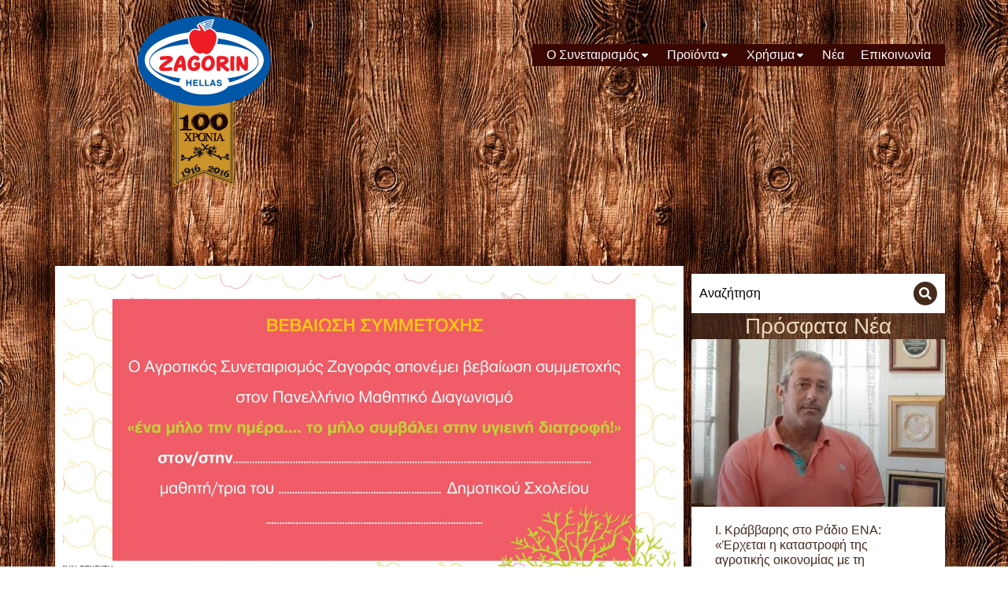

--- FILE ---
content_type: text/css
request_url: https://zagorin.gr/aszag/wp-content/uploads/elementor/css/post-7.css?ver=1768214687
body_size: 1017
content:
.elementor-kit-7{--e-global-color-primary:#A38851;--e-global-color-secondary:#462B1D;--e-global-color-text:#030202;--e-global-color-accent:#61CE70;--e-global-color-b845717:#EAD9BB;--e-global-color-bf04dc1:#FFFFFF;--e-global-color-1d75502:#080808;--e-global-typography-primary-font-family:"Georgia";--e-global-typography-primary-font-size:36px;--e-global-typography-primary-font-weight:400;--e-global-typography-primary-line-height:1.2em;--e-global-typography-secondary-font-family:"Georgia";--e-global-typography-secondary-font-weight:400;--e-global-typography-text-font-family:"Georgia";--e-global-typography-text-font-size:16px;--e-global-typography-text-font-weight:400;--e-global-typography-text-line-height:27.2px;--e-global-typography-accent-font-family:"Roboto";--e-global-typography-accent-font-size:18px;--e-global-typography-accent-font-weight:500;background-image:url("https://zagorin.gr/aszag/wp-content/uploads/2025/02/BG.jpg");background-repeat:repeat;background-size:auto;}.elementor-kit-7 e-page-transition{background-color:#FFBC7D;}#the7-body{--the7-btn-bg:#785A3C;--the7-btn-hover-bg:#291900;--the7-accent-color:#D33434;--the7-btn-border-color:#291900;--the7-btn-shadow:0px 0px 10px 0px rgba(0,0,0,0.5);--the7-btn-border-hover-color:var( --e-global-color-secondary );--the7-btn-s-min-width:70px;--the7-btn-s-min-height:33px;--the7-btn-s-border-style:solid;--the7-btn-s-border-width:1px 1px 5px 1px;--the7-text-big-font-size:10px;--the7-text-small-font-size:10px;--the7-base-font-size:10px;--the7-links-color:#D80F0F;--the7-links-hover-color:var( --e-global-color-primary );--the7-title-color:var( --e-global-color-primary );--the7-h1-font-size:48px;--the7-h1-line-height:1.1em;--the7-h2-font-family:var( --e-global-typography-secondary-font-family ), Sans-serif;--the7-h2-font-weight:var( --e-global-typography-secondary-font-weight );--the7-h3-font-size:32px;--the7-h3-line-height:1.1em;--the7-h4-font-size:24px;--the7-h4-font-weight:400;--the7-h4-line-height:1em;--the7-h5-font-size:26px;--the7-h5-line-height:1.2em;--the7-h6-font-size:20px;}.elementor-section.elementor-section-boxed > .elementor-container{max-width:1140px;}.e-con{--container-max-width:1140px;}.elementor-widget:not(:last-child){margin-block-end:20px;}.elementor-element{--widgets-spacing:20px 20px;--widgets-spacing-row:20px;--widgets-spacing-column:20px;}{}h1.entry-title{display:var(--page-title-display);}body.rtl .elementor-labels-inline .elementor-field-group > .elementor-field-label{padding-left:0px;}body:not(.rtl) .elementor-labels-inline .elementor-field-group > .elementor-field-label{padding-right:0px;}body .elementor-labels-above .elementor-field-group > .elementor-field-label{padding-bottom:0px;}body .woocommerce-Reviews .elementor-field-group > label{margin-bottom:0px;}a:hover{color:var( --e-global-color-primary );}.elementor-tab-content a:hover,
				.the7-e-tab-content.the7-e-tab-text-content a:hover,
				.box-description a:hover,
				.e-hotspot__tooltip a:hover,
				.e-inner-tab-content a:hover,
				.elementor-widget-text-editor a:hover,
				.comment-respond a:hover{text-decoration:underline;}body{--the7-h1-font-family:"Georgia", Sans-serif;--the7-h2-font-family:"Georgia", Sans-serif;--the7-h3-font-family:"Georgia", Sans-serif;--the7-h4-font-family:"Georgia", Sans-serif;--the7-h5-font-family:"Georgia", Sans-serif;--the7-h6-font-family:"Georgia", Sans-serif;--the7-h1-font-weight:400;--the7-h2-font-weight:400;--the7-h3-font-weight:400;--the7-h4-font-weight:400;--the7-h5-font-weight:400;--the7-h6-font-weight:400;}@media(max-width:1024px){.elementor-section.elementor-section-boxed > .elementor-container{max-width:1024px;}.e-con{--container-max-width:1024px;}}@media(max-width:767px){.elementor-section.elementor-section-boxed > .elementor-container{max-width:767px;}.e-con{--container-max-width:767px;}}/* Start custom CSS */a {
  color: #d80f0f; 
  text-decoration: underline;
}

a:hover {
  color: #462B1D; 
}/* End custom CSS */

--- FILE ---
content_type: text/css
request_url: https://zagorin.gr/aszag/wp-content/uploads/elementor/css/post-12451.css?ver=1768214688
body_size: 1769
content:
.elementor-12451 .elementor-element.elementor-element-ef28ac2{--display:flex;--flex-direction:row;--container-widget-width:initial;--container-widget-height:100%;--container-widget-flex-grow:1;--container-widget-align-self:stretch;--flex-wrap-mobile:wrap;--gap:0px 0px;--row-gap:0px;--column-gap:0px;}.elementor-12451 .elementor-element.elementor-element-74d80f3{--display:flex;--width:33.3333%;--flex-direction:column;--container-widget-width:100%;--container-widget-height:initial;--container-widget-flex-grow:0;--container-widget-align-self:initial;--flex-wrap-mobile:wrap;}.elementor-widget-theme-site-logo .widget-image-caption{color:var( --e-global-color-text );font-family:var( --e-global-typography-text-font-family ), Sans-serif;font-size:var( --e-global-typography-text-font-size );font-weight:var( --e-global-typography-text-font-weight );line-height:var( --e-global-typography-text-line-height );}.elementor-12451 .elementor-element.elementor-element-56202b9{--display:flex;--width:66.6666%;--flex-direction:column;--container-widget-width:100%;--container-widget-height:initial;--container-widget-flex-grow:0;--container-widget-align-self:initial;--flex-wrap-mobile:wrap;--margin-top:36px;--margin-bottom:0px;--margin-left:0px;--margin-right:0px;}.elementor-12451 .elementor-element.elementor-element-d0f71d2 .horizontal-menu-wrap{--position:relative;--width:var(--sub-menu-width);--sub-width:100%;--sub-left:0px;--sub-paddings:calc(var(--sub-menu-gap, 0px) + var(--submenu-padding-top, 0px)) var(--submenu-padding-right, 20px) var(--submenu-padding-bottom, 20px) var(--submenu-padding-left, 20px);--sub-margins:0 var(--sub-menu-right-gap, 0px) 0 var(--sub-menu-left-gap, 0px);--left:calc(var(--first-level-submenu-offset));--right:auto;--first-item-offset:0px;--last-item-offset:auto;--submenu-max-width:var(--default-submenu-max-width);--justify:center;}.elementor-12451 .elementor-element.elementor-element-d0f71d2 .dt-nav-menu-horizontal .depth-0 > .horizontal-sub-nav{--position:relative;--width:var(--sub-menu-width);--sub-width:100%;--sub-left:0px;--sub-paddings:calc(var(--sub-menu-gap, 0px) + var(--submenu-padding-top, 0px)) var(--submenu-padding-right, 20px) var(--submenu-padding-bottom, 20px) var(--submenu-padding-left, 20px);--sub-margins:0 var(--sub-menu-right-gap, 0px) 0 var(--sub-menu-left-gap, 0px);--left:calc(var(--first-level-submenu-offset));--right:auto;--first-item-offset:0px;--last-item-offset:auto;--submenu-max-width:var(--default-submenu-max-width);}.elementor-12451 .elementor-element.elementor-element-d0f71d2 .dt-nav-menu-horizontal .depth-0 > .the7-e-mega-menu-sub-nav{--position:relative;--width:var(--sub-menu-width);--sub-width:100%;--sub-left:0px;--sub-paddings:calc(var(--sub-menu-gap, 0px) + var(--submenu-padding-top, 0px)) var(--submenu-padding-right, 20px) var(--submenu-padding-bottom, 20px) var(--submenu-padding-left, 20px);--sub-margins:0 var(--sub-menu-right-gap, 0px) 0 var(--sub-menu-left-gap, 0px);--left:calc(var(--first-level-submenu-offset));--right:auto;--first-item-offset:0px;--last-item-offset:auto;--submenu-max-width:var(--default-submenu-max-width);}.elementor-12451 .elementor-element.elementor-element-d0f71d2 .horizontal-sub-nav{--h-menu-sub-nav-justify-content:flex-start;--h-menu-sub-nav-align-items:flex-start;--h-menu-sub-nav-text-align:left;--submenu-side-gap:20px;--sub-icon-spacing:5px;}.elementor-12451 .elementor-element.elementor-element-d0f71d2 .horizontal-sub-nav > li a .submenu-indicator, .elementor-12451 .elementor-element.elementor-element-d0f71d2 .horizontal-menu-dropdown > ul > li a .submenu-indicator{order:2;margin-left:var(--sub-icon-spacing);}.elementor-12451 .elementor-element.elementor-element-d0f71d2 .horizontal-menu-toggle{align-self:var(--justify, center);background-color:var( --e-global-color-secondary );}.elementor-12451 .elementor-element.elementor-element-d0f71d2 > .elementor-widget-container{background-color:#3A0702;margin:0px 0px 0px 0px;padding:7px 7px 7px 7px;}.elementor-12451 .elementor-element.elementor-element-d0f71d2.elementor-element{--align-self:flex-end;}.elementor-12451 .elementor-element.elementor-element-d0f71d2 .dt-nav-menu-horizontal li.depth-0 > a, .elementor-12451 .elementor-element.elementor-element-d0f71d2 .dt-nav-menu-horizontal--main .horizontal-sub-nav{--icon-display:inline-flex;--icon-column-gap:var(--icon-column-spacing);--icon-column-width:var(--icon-column-size);}.elementor-12451 .elementor-element.elementor-element-d0f71d2{--grid-row-gap:20px;--sub-menu-gap:0px;--sub-menu-right-gap:0px;--sub-menu-left-gap:0px;--sub-menu-bottom-gap:0px;--submenu-item-color:#000000;}.elementor-12451 .elementor-element.elementor-element-d0f71d2 .dt-nav-menu-horizontal > li:not(.item-divider):not(:first-child):not(:last-child) {padding-left:calc(20px/2);padding-right:calc(20px/2);}.elementor-12451 .elementor-element.elementor-element-d0f71d2.widget-divider-yes .first-item-border-hide .dt-nav-menu-horizontal > li:nth-child(2){padding-left:0;}.elementor-12451 .elementor-element.elementor-element-d0f71d2.widget-divider-yes .last-item-border-hide .dt-nav-menu-horizontal > li:nth-last-child(2){padding-right:0;}.elementor-12451 .elementor-element.elementor-element-d0f71d2.widget-divider-yes .dt-nav-menu-horizontal > .item-divider{border-left-style:solid;}.elementor-12451 .elementor-element.elementor-element-d0f71d2 .first-item-border-hide .dt-nav-menu-horizontal > .item-divider:first-child{display:none;}.elementor-12451 .elementor-element.elementor-element-d0f71d2.widget-divider-yes .last-item-border-hide .dt-nav-menu-horizontal > .item-divider:last-child{display:none;}.elementor-12451 .elementor-element.elementor-element-d0f71d2.widget-divider-yes{--divider-width:1px;}.elementor-12451 .elementor-element.elementor-element-d0f71d2 .dt-nav-menu-horizontal{--divider-height:1px;--icon-size:14px;} .elementor-12451 .elementor-element.elementor-element-d0f71d2 .dt-nav-menu-horizontal > li > a .menu-item-text{font-family:"Georgia", Sans-serif;font-size:16px;}.elementor-12451 .elementor-element.elementor-element-d0f71d2 .dt-nav-menu-horizontal > li > a{color:var( --e-global-color-bf04dc1 );background-color:#3A0702;}.elementor-12451 .elementor-element.elementor-element-d0f71d2 .dt-nav-menu-horizontal > li > a svg{fill:var( --e-global-color-bf04dc1 );color:var( --e-global-color-bf04dc1 );}.elementor-12451 .elementor-element.elementor-element-d0f71d2 .dt-nav-menu-horizontal li.depth-0 > a{--icon-margin:0 var(--icon-column-gap) 0 0;--icon-grid-template:" icon before" " icon header " " icon subtitle " " icon empty";--icon-grid-columns:max(var(--icon-column-width, 1em), max-content) max-content;--column-gap:var(--icon-column-gap);--row-gap:0px;--icon-column-spacing:5px;--icon-column-size:12px;}.elementor-12451 .elementor-element.elementor-element-d0f71d2 .dt-nav-menu-horizontal li.menu-item.depth-0 > a .menu-item-text > i{font-size:12px;}.elementor-12451 .elementor-element.elementor-element-d0f71d2 .dt-nav-menu-horizontal li.menu-item.depth-0 > a .menu-item-text > img, .elementor-12451 .elementor-element.elementor-element-d0f71d2 .dt-nav-menu-horizontal li.menu-item.depth-0 > a .menu-item-text > svg{width:12px !important;height:12px!important;}.elementor-12451 .elementor-element.elementor-element-d0f71d2 .dt-nav-menu-horizontal > li > a .submenu-indicator i{font-size:14px;}.elementor-12451 .elementor-element.elementor-element-d0f71d2 .dt-nav-menu-horizontal > li > a .submenu-indicator svg{width:14px;height:14px;}.elementor-12451 .elementor-element.elementor-element-d0f71d2 .horizontal-menu-dropdown .dt-nav-menu-horizontal--main{top:calc(100% + 0px);}.elementor-12451 .elementor-element.elementor-element-d0f71d2 .dt-nav-menu-horizontal > li > .horizontal-sub-nav:before, .elementor-12451 .elementor-element.elementor-element-d0f71d2 .dt-nav-menu-horizontal > li > .horizontal-sub-nav .horizontal-sub-nav, .elementor-12451 .elementor-element.elementor-element-d0f71d2 .horizontal-menu-dropdown .dt-nav-menu-horizontal--main{background-color:var( --e-global-color-bf04dc1 );}.elementor-12451 .elementor-element.elementor-element-d0f71d2 .horizontal-sub-nav > li a .menu-item-text{font-family:"Lato", Sans-serif;font-size:12px;font-weight:600;line-height:2em;}.elementor-12451 .elementor-element.elementor-element-d0f71d2 .horizontal-sub-nav li > a{color:#000000;background-color:var( --e-global-color-bf04dc1 );}.elementor-12451 .elementor-element.elementor-element-d0f71d2 .dt-nav-menu-horizontal--main .horizontal-sub-nav {--icon-margin:0 var(--icon-column-gap) 0 0;--icon-grid-template:" icon before" " icon header " " icon subtitle " " icon empty";--icon-grid-columns:max(var(--icon-column-width, 1em), max-content) max-content;--column-gap:var(--icon-column-gap);--row-gap:0px;}.elementor-12451 .elementor-element.elementor-element-d0f71d2 .horizontal-sub-nav li > a .submenu-indicator{color:var( --e-global-color-secondary );}.elementor-12451 .elementor-element.elementor-element-d0f71d2 .horizontal-sub-nav li > a .submenu-indicator svg{fill:var( --e-global-color-secondary );color:var( --e-global-color-secondary );}.elementor-theme-builder-content-area{height:400px;}.elementor-location-header:before, .elementor-location-footer:before{content:"";display:table;clear:both;}@media(max-width:1024px){.elementor-widget-theme-site-logo .widget-image-caption{font-size:var( --e-global-typography-text-font-size );line-height:var( --e-global-typography-text-line-height );} .elementor-12451 .elementor-element.elementor-element-d0f71d2.dt-sub-menu_align-tablet-left.sub-icon_position-left.sub-icon_align-side .horizontal-sub-nav > li .menu-item-text{margin:0 0 0 var(--sub-icon-spacing);padding:0 0 0 var(--sub-icon-size);} .elementor-12451 .elementor-element.elementor-element-d0f71d2.dt-sub-menu_align-tablet-right.sub-icon_position-left.sub-icon_align-side .horizontal-sub-nav > li .menu-item-text{margin:0 0 0 var(--sub-icon-spacing);padding:0 0 0 var(--sub-icon-size);} .elementor-12451 .elementor-element.elementor-element-d0f71d2.dt-sub-menu_align-tablet-left.sub-icon_position-right.sub-icon_align-side .horizontal-sub-nav > li .menu-item-text{margin:0 var(--sub-icon-spacing) 0 0;padding:0 var(--sub-icon-size) 0 0;} .elementor-12451 .elementor-element.elementor-element-d0f71d2.dt-sub-menu_align-tablet-right.sub-icon_position-right.sub-icon_align-side .horizontal-sub-nav > li .menu-item-text{margin:0 var(--sub-icon-spacing) 0 0;padding:0 var(--sub-icon-size) 0 0;} .elementor-12451 .elementor-element.elementor-element-d0f71d2.dt-sub-menu_align-tablet-center.sub-icon_align-side .horizontal-sub-nav > li .menu-item-text {margin:0 var(--icon-spacing);padding:0 var(--sub-icon-size);}.elementor-12451 .elementor-element.elementor-element-d0f71d2.elementor-element{--align-self:flex-end;--flex-grow:1;--flex-shrink:0;}}@media(max-width:767px){.elementor-widget-theme-site-logo .widget-image-caption{font-size:var( --e-global-typography-text-font-size );line-height:var( --e-global-typography-text-line-height );} .elementor-12451 .elementor-element.elementor-element-d0f71d2.dt-sub-menu_align-mobile-left.sub-icon_position-left.sub-icon_align-side .horizontal-sub-nav > li .menu-item-text{margin:0 0 0 var(--sub-icon-spacing);padding:0 0 0 var(--sub-icon-size);} .elementor-12451 .elementor-element.elementor-element-d0f71d2.dt-sub-menu_align-mobile-right.sub-icon_position-left.sub-icon_align-side .horizontal-sub-nav > li .menu-item-text{margin:0 0 0 var(--sub-icon-spacing);padding:0 0 0 var(--sub-icon-size);} .elementor-12451 .elementor-element.elementor-element-d0f71d2.dt-sub-menu_align-mobile-left.sub-icon_position-right.sub-icon_align-side .horizontal-sub-nav > li .menu-item-text{margin:0 var(--sub-icon-spacing) 0 0;padding:0 var(--sub-icon-size) 0 0;} .elementor-12451 .elementor-element.elementor-element-d0f71d2.dt-sub-menu_align-mobile-right.sub-icon_position-right.sub-icon_align-side .horizontal-sub-nav > li .menu-item-text{margin:0 var(--sub-icon-spacing) 0 0;padding:0 var(--sub-icon-size) 0 0;} .elementor-12451 .elementor-element.elementor-element-d0f71d2.dt-sub-menu_align-tablet-right.sub-icon_position-right.sub-icon_align-side .horizontal-sub-nav > li .menu-item-text{margin:0 var(--sub-icon-spacing) 0 0;padding:0 var(--sub-icon-size) 0 0;} .elementor-12451 .elementor-element.elementor-element-d0f71d2.dt-sub-menu_align-right.sub-icon_position-right.sub-icon_align-side:not(.dt-sub-menu_align-tablet-center) .horizontal-sub-nav > li .menu-item-text{margin:0 var(--sub-icon-spacing) 0 0;padding:0 var(--sub-icon-size) 0 0;} .elementor-12451 .elementor-element.elementor-element-d0f71d2.dt-sub-menu_align-mobile-center.sub-icon_align-side .horizontal-sub-nav > li .menu-item-text {margin:0 var(--icon-spacing) !important;padding:0 var(--sub-icon-size) !important;}.elementor-12451 .elementor-element.elementor-element-d0f71d2 .horizontal-sub-nav{--h-menu-sub-nav-justify-content:flex-start;--h-menu-sub-nav-align-items:flex-start;--h-menu-sub-nav-text-align:left;--submenu-side-gap:20px;--sub-icon-size:20px;}.elementor-12451 .elementor-element.elementor-element-d0f71d2.elementor-element{--align-self:flex-start;--flex-grow:0;--flex-shrink:0;}.elementor-12451 .elementor-element.elementor-element-d0f71d2{--grid-row-gap:15px;}.elementor-12451 .elementor-element.elementor-element-d0f71d2 .dt-nav-menu-horizontal > li:not(.item-divider):not(:first-child):not(:last-child) {padding-left:calc(15px/2);padding-right:calc(15px/2);}.elementor-12451 .elementor-element.elementor-element-d0f71d2.widget-divider-yes .first-item-border-hide .dt-nav-menu-horizontal > li:nth-child(2){padding-left:0;}.elementor-12451 .elementor-element.elementor-element-d0f71d2.widget-divider-yes .last-item-border-hide .dt-nav-menu-horizontal > li:nth-last-child(2){padding-right:0;} .elementor-12451 .elementor-element.elementor-element-d0f71d2 .dt-nav-menu-horizontal > li > a .menu-item-text{font-size:20px;}.elementor-12451 .elementor-element.elementor-element-d0f71d2 .dt-nav-menu-horizontal{--icon-spacing:0px;}.elementor-12451 .elementor-element.elementor-element-d0f71d2 .dt-nav-menu-horizontal > li > a  .submenu-indicator{margin-left:0px;}.elementor-12451 .elementor-element.elementor-element-d0f71d2 .dt-nav-menu-horizontal--main .horizontal-sub-nav {--icon-column-size:0px;}.elementor-12451 .elementor-element.elementor-element-d0f71d2 .horizontal-sub-nav li.menu-item > a .menu-item-text > i{font-size:0px;}.elementor-12451 .elementor-element.elementor-element-d0f71d2 .horizontal-sub-nav li.menu-item > a .menu-item-text > img, .elementor-12451 .elementor-element.elementor-element-d0f71d2 .horizontal-sub-nav li.menu-item > a .menu-item-text > svg{width:0px !important;height:0px!important;}.elementor-12451 .elementor-element.elementor-element-d0f71d2 .horizontal-sub-nav .submenu-indicator i{font-size:20px;}.elementor-12451 .elementor-element.elementor-element-d0f71d2 .horizontal-sub-nav .submenu-indicator, .elementor-12451 .elementor-element.elementor-element-d0f71d2 .horizontal-sub-nav .submenu-indicator svg{width:20px;height:20px;}}

--- FILE ---
content_type: text/css
request_url: https://zagorin.gr/aszag/wp-content/uploads/elementor/css/post-12635.css?ver=1768214688
body_size: 631
content:
.elementor-12635 .elementor-element.elementor-element-128b9da{--display:flex;--flex-direction:column;--container-widget-width:100%;--container-widget-height:initial;--container-widget-flex-grow:0;--container-widget-align-self:initial;--flex-wrap-mobile:wrap;--overlay-opacity:0.5;}.elementor-12635 .elementor-element.elementor-element-128b9da:not(.elementor-motion-effects-element-type-background), .elementor-12635 .elementor-element.elementor-element-128b9da > .elementor-motion-effects-container > .elementor-motion-effects-layer{background-color:var( --e-global-color-bf04dc1 );}.elementor-12635 .elementor-element.elementor-element-128b9da::before, .elementor-12635 .elementor-element.elementor-element-128b9da > .elementor-background-video-container::before, .elementor-12635 .elementor-element.elementor-element-128b9da > .e-con-inner > .elementor-background-video-container::before, .elementor-12635 .elementor-element.elementor-element-128b9da > .elementor-background-slideshow::before, .elementor-12635 .elementor-element.elementor-element-128b9da > .e-con-inner > .elementor-background-slideshow::before, .elementor-12635 .elementor-element.elementor-element-128b9da > .elementor-motion-effects-container > .elementor-motion-effects-layer::before{--background-overlay:'';}.elementor-widget-text-editor{font-family:var( --e-global-typography-text-font-family ), Sans-serif;font-size:var( --e-global-typography-text-font-size );font-weight:var( --e-global-typography-text-font-weight );line-height:var( --e-global-typography-text-line-height );color:var( --e-global-color-text );--textColor:var( --e-global-color-text );}.elementor-widget-text-editor.elementor-drop-cap-view-stacked .elementor-drop-cap{background-color:var( --e-global-color-primary );}.elementor-widget-text-editor.elementor-drop-cap-view-framed .elementor-drop-cap, .elementor-widget-text-editor.elementor-drop-cap-view-default .elementor-drop-cap{color:var( --e-global-color-primary );border-color:var( --e-global-color-primary );}.elementor-12635 .elementor-element.elementor-element-2510dc6{font-family:"Georgia", Sans-serif;font-size:10px;font-weight:400;line-height:27.2px;letter-spacing:1.3px;word-spacing:0.3em;color:#1E1414;--textColor:#1E1414;}.elementor-12635 .elementor-element.elementor-element-0976067{--grid-template-columns:repeat(0, auto);--icon-size:15px;--grid-column-gap:21px;--grid-row-gap:0px;}.elementor-12635 .elementor-element.elementor-element-0976067 .elementor-widget-container{text-align:center;}.elementor-12635 .elementor-element.elementor-element-adff9f0{text-align:center;font-family:"Georgia", Sans-serif;font-size:10px;font-weight:400;line-height:27.2px;letter-spacing:1.5px;color:#7A7A7A;--textColor:#7A7A7A;}.elementor-theme-builder-content-area{height:400px;}.elementor-location-header:before, .elementor-location-footer:before{content:"";display:table;clear:both;}@media(max-width:1024px){.elementor-widget-text-editor{font-size:var( --e-global-typography-text-font-size );line-height:var( --e-global-typography-text-line-height );}}@media(max-width:767px){.elementor-widget-text-editor{font-size:var( --e-global-typography-text-font-size );line-height:var( --e-global-typography-text-line-height );}}

--- FILE ---
content_type: text/css
request_url: https://zagorin.gr/aszag/wp-content/uploads/elementor/css/post-12821.css?ver=1768214688
body_size: 1515
content:
.elementor-12821 .elementor-element.elementor-element-77a21f3{--display:flex;--flex-direction:row;--container-widget-width:initial;--container-widget-height:100%;--container-widget-flex-grow:1;--container-widget-align-self:stretch;--flex-wrap-mobile:wrap;--gap:0px 0px;--row-gap:0px;--column-gap:0px;}.elementor-12821 .elementor-element.elementor-element-061994e{--display:flex;--width:70%;--flex-direction:column;--container-widget-width:100%;--container-widget-height:initial;--container-widget-flex-grow:0;--container-widget-align-self:initial;--flex-wrap-mobile:wrap;--padding-top:0px;--padding-bottom:20px;--padding-left:0px;--padding-right:0px;}.elementor-12821 .elementor-element.elementor-element-061994e:not(.elementor-motion-effects-element-type-background), .elementor-12821 .elementor-element.elementor-element-061994e > .elementor-motion-effects-container > .elementor-motion-effects-layer{background-color:var( --e-global-color-bf04dc1 );}.elementor-12821 .elementor-element.elementor-element-b96f5e3{--display:flex;}.elementor-widget-theme-post-featured-image .widget-image-caption{color:var( --e-global-color-text );font-family:var( --e-global-typography-text-font-family ), Sans-serif;font-size:var( --e-global-typography-text-font-size );font-weight:var( --e-global-typography-text-font-weight );line-height:var( --e-global-typography-text-line-height );}.elementor-12821 .elementor-element.elementor-element-01f723b{--display:flex;--padding-top:0px;--padding-bottom:0px;--padding-left:15px;--padding-right:15px;}.elementor-widget-theme-post-title .elementor-heading-title{font-family:var( --e-global-typography-primary-font-family ), Sans-serif;font-size:var( --e-global-typography-primary-font-size );font-weight:var( --e-global-typography-primary-font-weight );line-height:var( --e-global-typography-primary-line-height );color:var( --e-global-color-primary );}.elementor-12821 .elementor-element.elementor-element-7b82eed .elementor-heading-title{font-family:"Georgia", Sans-serif;font-size:28px;font-weight:400;line-height:1.3em;color:var( --e-global-color-secondary );}.elementor-12821 .elementor-element.elementor-element-4031a75{--spacer-size:10px;}.elementor-widget-theme-post-excerpt .elementor-widget-container{font-family:var( --e-global-typography-text-font-family ), Sans-serif;font-size:var( --e-global-typography-text-font-size );font-weight:var( --e-global-typography-text-font-weight );line-height:var( --e-global-typography-text-line-height );color:var( --e-global-color-text );}.elementor-widget-post-info .elementor-icon-list-item:not(:last-child):after{border-color:var( --e-global-color-text );}.elementor-widget-post-info .elementor-icon-list-icon i{color:var( --e-global-color-primary );}.elementor-widget-post-info .elementor-icon-list-icon svg{fill:var( --e-global-color-primary );}.elementor-widget-post-info .elementor-icon-list-text, .elementor-widget-post-info .elementor-icon-list-text a{color:var( --e-global-color-secondary );}.elementor-widget-post-info .elementor-icon-list-item{font-family:var( --e-global-typography-text-font-family ), Sans-serif;font-size:var( --e-global-typography-text-font-size );font-weight:var( --e-global-typography-text-font-weight );line-height:var( --e-global-typography-text-line-height );}.elementor-12821 .elementor-element.elementor-element-cff54dc .elementor-icon-list-icon{width:14px;}.elementor-12821 .elementor-element.elementor-element-cff54dc .elementor-icon-list-icon i{font-size:14px;}.elementor-12821 .elementor-element.elementor-element-cff54dc .elementor-icon-list-icon svg{--e-icon-list-icon-size:14px;}.elementor-widget-theme-post-content{color:var( --e-global-color-text );font-family:var( --e-global-typography-text-font-family ), Sans-serif;font-size:var( --e-global-typography-text-font-size );font-weight:var( --e-global-typography-text-font-weight );line-height:var( --e-global-typography-text-line-height );}.elementor-12821 .elementor-element.elementor-element-792073e{font-family:"Georgia", Sans-serif;font-size:16px;font-weight:400;line-height:27.2px;}.elementor-12821 .elementor-element.elementor-element-03e99f4{--display:flex;--width:30%;--flex-direction:column;--container-widget-width:100%;--container-widget-height:initial;--container-widget-flex-grow:0;--container-widget-align-self:initial;--flex-wrap-mobile:wrap;}.elementor-widget-the7-search-form-widget input[type="search"].the7-search-form__input{font-family:var( --e-global-typography-text-font-family ), Sans-serif;font-size:var( --e-global-typography-text-font-size );font-weight:var( --e-global-typography-text-font-weight );line-height:var( --e-global-typography-text-line-height );}.elementor-widget-the7-search-form-widget{--placeholder-color:var( --e-global-color-text );--input-color:var( --e-global-color-text );--placeholder-color-focus:var( --e-global-color-text );}.elementor-widget-the7-search-form-widget .the7-search-form__input,
					.elementor-widget-the7-search-form-widget .the7-search-form__icon{color:var( --e-global-color-text );fill:var( --e-global-color-text );}.elementor-widget-the7-search-form-widget .the7-clear-search{background-color:var( --e-global-color-secondary );}.elementor-widget-the7-search-form-widget .the7-search-form__submit{background-color:var( --e-global-color-secondary );}.elementor-12821 .elementor-element.elementor-element-2944e1f .elementor-widget-container {display: flex;} .elementor-12821 .elementor-element.elementor-element-2944e1f .the7-search-form, .elementor-12821 .elementor-element.elementor-element-2944e1f .elementor-widget-container{justify-content:flex-start;}.elementor-12821 .elementor-element.elementor-element-2944e1f.the7-search-form-icon-position-inside .the7-search-form, .elementor-12821 .elementor-element.elementor-element-2944e1f:not(.the7-search-form-icon-position-inside) .the7-search-input__container{background-color:var( --e-global-color-bf04dc1 );}.elementor-12821 .elementor-element.elementor-element-2944e1f .the7-search-input__container{order:0;margin-right:var(--btn-space, 10px);margin-left:0;}.elementor-widget-heading .elementor-heading-title{font-family:var( --e-global-typography-primary-font-family ), Sans-serif;font-size:var( --e-global-typography-primary-font-size );font-weight:var( --e-global-typography-primary-font-weight );line-height:var( --e-global-typography-primary-line-height );color:var( --e-global-color-primary );}.elementor-12821 .elementor-element.elementor-element-ef1d8d9 > .elementor-widget-container{background-color:#462B1DB3;}.elementor-12821 .elementor-element.elementor-element-ef1d8d9{text-align:center;}.elementor-12821 .elementor-element.elementor-element-ef1d8d9 .elementor-heading-title{font-family:"Georgia", Sans-serif;font-size:28px;font-weight:400;line-height:1.2em;color:var( --e-global-color-b845717 );}.elementor-widget-posts .elementor-button{background-color:var( --e-global-color-accent );font-family:var( --e-global-typography-accent-font-family ), Sans-serif;font-size:var( --e-global-typography-accent-font-size );font-weight:var( --e-global-typography-accent-font-weight );}.elementor-widget-posts .elementor-post__title, .elementor-widget-posts .elementor-post__title a{color:var( --e-global-color-secondary );font-family:var( --e-global-typography-primary-font-family ), Sans-serif;font-size:var( --e-global-typography-primary-font-size );font-weight:var( --e-global-typography-primary-font-weight );line-height:var( --e-global-typography-primary-line-height );}.elementor-widget-posts .elementor-post__meta-data{font-family:var( --e-global-typography-secondary-font-family ), Sans-serif;font-weight:var( --e-global-typography-secondary-font-weight );}.elementor-widget-posts .elementor-post__excerpt p{font-family:var( --e-global-typography-text-font-family ), Sans-serif;font-size:var( --e-global-typography-text-font-size );font-weight:var( --e-global-typography-text-font-weight );line-height:var( --e-global-typography-text-line-height );}.elementor-widget-posts .elementor-post__read-more{color:var( --e-global-color-accent );}.elementor-widget-posts a.elementor-post__read-more{font-family:var( --e-global-typography-accent-font-family ), Sans-serif;font-size:var( --e-global-typography-accent-font-size );font-weight:var( --e-global-typography-accent-font-weight );}.elementor-widget-posts .elementor-post__card .elementor-post__badge{background-color:var( --e-global-color-accent );font-family:var( --e-global-typography-accent-font-family ), Sans-serif;font-weight:var( --e-global-typography-accent-font-weight );}.elementor-widget-posts .elementor-pagination{font-family:var( --e-global-typography-secondary-font-family ), Sans-serif;font-weight:var( --e-global-typography-secondary-font-weight );}.elementor-widget-posts .e-load-more-message{font-family:var( --e-global-typography-secondary-font-family ), Sans-serif;font-weight:var( --e-global-typography-secondary-font-weight );}.elementor-12821 .elementor-element.elementor-element-d8bc86b{--grid-row-gap:15px;--grid-column-gap:31px;}.elementor-12821 .elementor-element.elementor-element-d8bc86b .elementor-posts-container .elementor-post__thumbnail{padding-bottom:calc( 0.66 * 100% );}.elementor-12821 .elementor-element.elementor-element-d8bc86b:after{content:"0.66";}.elementor-12821 .elementor-element.elementor-element-d8bc86b .elementor-post__thumbnail__link{width:100%;}.elementor-12821 .elementor-element.elementor-element-d8bc86b .elementor-post__meta-data span + span:before{content:"•";}.elementor-12821 .elementor-element.elementor-element-d8bc86b .elementor-post__text{margin-top:0px;}.elementor-12821 .elementor-element.elementor-element-d8bc86b .elementor-post__title, .elementor-12821 .elementor-element.elementor-element-d8bc86b .elementor-post__title a{font-family:"Georgia", Sans-serif;font-size:16px;font-weight:400;line-height:1.2em;}.elementor-12821 .elementor-element.elementor-element-d8bc86b .elementor-pagination{text-align:center;font-family:"Georgia", Sans-serif;font-size:16px;font-weight:700;}.elementor-12821 .elementor-element.elementor-element-d8bc86b .elementor-pagination .page-numbers:not(.dots){color:var( --e-global-color-bf04dc1 );}body:not(.rtl) .elementor-12821 .elementor-element.elementor-element-d8bc86b .elementor-pagination .page-numbers:not(:first-child){margin-left:calc( 10px/2 );}body:not(.rtl) .elementor-12821 .elementor-element.elementor-element-d8bc86b .elementor-pagination .page-numbers:not(:last-child){margin-right:calc( 10px/2 );}body.rtl .elementor-12821 .elementor-element.elementor-element-d8bc86b .elementor-pagination .page-numbers:not(:first-child){margin-right:calc( 10px/2 );}body.rtl .elementor-12821 .elementor-element.elementor-element-d8bc86b .elementor-pagination .page-numbers:not(:last-child){margin-left:calc( 10px/2 );}@media(max-width:1024px){.elementor-widget-theme-post-featured-image .widget-image-caption{font-size:var( --e-global-typography-text-font-size );line-height:var( --e-global-typography-text-line-height );}.elementor-widget-theme-post-title .elementor-heading-title{font-size:var( --e-global-typography-primary-font-size );line-height:var( --e-global-typography-primary-line-height );}.elementor-widget-theme-post-excerpt .elementor-widget-container{font-size:var( --e-global-typography-text-font-size );line-height:var( --e-global-typography-text-line-height );}.elementor-widget-post-info .elementor-icon-list-item{font-size:var( --e-global-typography-text-font-size );line-height:var( --e-global-typography-text-line-height );}.elementor-widget-theme-post-content{font-size:var( --e-global-typography-text-font-size );line-height:var( --e-global-typography-text-line-height );}.elementor-widget-the7-search-form-widget input[type="search"].the7-search-form__input{font-size:var( --e-global-typography-text-font-size );line-height:var( --e-global-typography-text-line-height );}.elementor-widget-heading .elementor-heading-title{font-size:var( --e-global-typography-primary-font-size );line-height:var( --e-global-typography-primary-line-height );}.elementor-widget-posts .elementor-post__title, .elementor-widget-posts .elementor-post__title a{font-size:var( --e-global-typography-primary-font-size );line-height:var( --e-global-typography-primary-line-height );}.elementor-widget-posts .elementor-post__excerpt p{font-size:var( --e-global-typography-text-font-size );line-height:var( --e-global-typography-text-line-height );}.elementor-widget-posts a.elementor-post__read-more{font-size:var( --e-global-typography-accent-font-size );}.elementor-widget-posts .elementor-button{font-size:var( --e-global-typography-accent-font-size );}}@media(max-width:767px){.elementor-widget-theme-post-featured-image .widget-image-caption{font-size:var( --e-global-typography-text-font-size );line-height:var( --e-global-typography-text-line-height );}.elementor-widget-theme-post-title .elementor-heading-title{font-size:var( --e-global-typography-primary-font-size );line-height:var( --e-global-typography-primary-line-height );}.elementor-widget-theme-post-excerpt .elementor-widget-container{font-size:var( --e-global-typography-text-font-size );line-height:var( --e-global-typography-text-line-height );}.elementor-widget-post-info .elementor-icon-list-item{font-size:var( --e-global-typography-text-font-size );line-height:var( --e-global-typography-text-line-height );}.elementor-widget-theme-post-content{font-size:var( --e-global-typography-text-font-size );line-height:var( --e-global-typography-text-line-height );}.elementor-widget-the7-search-form-widget input[type="search"].the7-search-form__input{font-size:var( --e-global-typography-text-font-size );line-height:var( --e-global-typography-text-line-height );}.elementor-widget-heading .elementor-heading-title{font-size:var( --e-global-typography-primary-font-size );line-height:var( --e-global-typography-primary-line-height );}.elementor-widget-posts .elementor-post__title, .elementor-widget-posts .elementor-post__title a{font-size:var( --e-global-typography-primary-font-size );line-height:var( --e-global-typography-primary-line-height );}.elementor-widget-posts .elementor-post__excerpt p{font-size:var( --e-global-typography-text-font-size );line-height:var( --e-global-typography-text-line-height );}.elementor-widget-posts a.elementor-post__read-more{font-size:var( --e-global-typography-accent-font-size );}.elementor-widget-posts .elementor-button{font-size:var( --e-global-typography-accent-font-size );}.elementor-12821 .elementor-element.elementor-element-d8bc86b .elementor-posts-container .elementor-post__thumbnail{padding-bottom:calc( 0.5 * 100% );}.elementor-12821 .elementor-element.elementor-element-d8bc86b:after{content:"0.5";}.elementor-12821 .elementor-element.elementor-element-d8bc86b .elementor-post__thumbnail__link{width:100%;}}